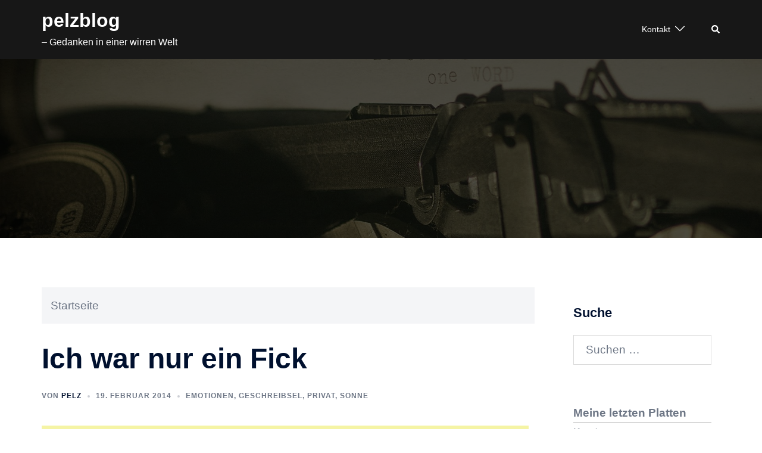

--- FILE ---
content_type: application/javascript
request_url: https://pelzblog.de/wp-content/plugins/kioken-blocks/dist/vendor/jarallax/dist/jarallax-video.min.js?ver=1.10.7
body_size: 4959
content:
/*!
 * Name    : Video Background Extension for Jarallax
 * Version : 1.0.1
 * Author  : nK <https://nkdev.info>
 * GitHub  : https://github.com/nk-o/jarallax
 */!function(o){var i={};function n(e){if(i[e])return i[e].exports;var t=i[e]={i:e,l:!1,exports:{}};return o[e].call(t.exports,t,t.exports,n),t.l=!0,t.exports}n.m=o,n.c=i,n.d=function(e,t,o){n.o(e,t)||Object.defineProperty(e,t,{enumerable:!0,get:o})},n.r=function(e){"undefined"!=typeof Symbol&&Symbol.toStringTag&&Object.defineProperty(e,Symbol.toStringTag,{value:"Module"}),Object.defineProperty(e,"__esModule",{value:!0})},n.t=function(t,e){if(1&e&&(t=n(t)),8&e)return t;if(4&e&&"object"==typeof t&&t&&t.__esModule)return t;var o=Object.create(null);if(n.r(o),Object.defineProperty(o,"default",{enumerable:!0,value:t}),2&e&&"string"!=typeof t)for(var i in t)n.d(o,i,function(e){return t[e]}.bind(null,i));return o},n.n=function(e){var t=e&&e.__esModule?function(){return e.default}:function(){return e};return n.d(t,"a",t),t},n.o=function(e,t){return Object.prototype.hasOwnProperty.call(e,t)},n.p="",n(n.s=6)}([,,function(e,t){e.exports=function(e){"complete"===document.readyState||"interactive"===document.readyState?e.call():document.attachEvent?document.attachEvent("onreadystatechange",function(){"interactive"===document.readyState&&e.call()}):document.addEventListener&&document.addEventListener("DOMContentLoaded",e)}},,function(o,e,t){(function(e){var t;t="undefined"!=typeof window?window:void 0!==e?e:"undefined"!=typeof self?self:{},o.exports=t}).call(this,t(5))},function(e,t){function o(e){return(o="function"==typeof Symbol&&"symbol"==typeof Symbol.iterator?function(e){return typeof e}:function(e){return e&&"function"==typeof Symbol&&e.constructor===Symbol&&e!==Symbol.prototype?"symbol":typeof e})(e)}var i;i=function(){return this}();try{i=i||new Function("return this")()}catch(e){"object"===("undefined"==typeof window?"undefined":o(window))&&(i=window)}e.exports=i},function(e,t,o){e.exports=o(7)},function(e,t,o){"use strict";o.r(t);var i=o(8),n=o.n(i),a=o(4),r=o.n(a),l=o(2),p=o.n(l),u=o(10);r.a.VideoWorker=r.a.VideoWorker||n.a,Object(u.default)(),p()(function(){"undefined"!=typeof jarallax&&jarallax(document.querySelectorAll("[data-jarallax-video]"))})},function(e,t,o){e.exports=o(9)},function(e,t,o){"use strict";function n(e){return(n="function"==typeof Symbol&&"symbol"==typeof Symbol.iterator?function(e){return typeof e}:function(e){return e&&"function"==typeof Symbol&&e.constructor===Symbol&&e!==Symbol.prototype?"symbol":typeof e})(e)}function a(e,t){for(var o=0;o<t.length;o++){var i=t[o];i.enumerable=i.enumerable||!1,i.configurable=!0,"value"in i&&(i.writable=!0),Object.defineProperty(e,i.key,i)}}function i(){this._done=[],this._fail=[]}o.r(t),o.d(t,"default",function(){return c}),i.prototype={execute:function(e,t){var o=e.length;for(t=Array.prototype.slice.call(t);o--;)e[o].apply(null,t)},resolve:function(){this.execute(this._done,arguments)},reject:function(){this.execute(this._fail,arguments)},done:function(e){this._done.push(e)},fail:function(e){this._fail.push(e)}};var r=0,l=0,p=0,u=0,s=0,d=new i,y=new i,c=function(){function i(e,t){!function(e,t){if(!(e instanceof t))throw new TypeError("Cannot call a class as a function")}(this,i);var o=this;o.url=e,o.options_default={autoplay:!1,loop:!1,mute:!1,volume:100,showContols:!0,startTime:0,endTime:0},o.options=o.extend({},o.options_default,t),o.videoID=o.parseURL(e),o.videoID&&(o.ID=r++,o.loadAPI(),o.init())}return function(e,t,o){t&&a(e.prototype,t),o&&a(e,o)}(i,[{key:"extend",value:function(o){var i=arguments;return o=o||{},Object.keys(arguments).forEach(function(t){i[t]&&Object.keys(i[t]).forEach(function(e){o[e]=i[t][e]})}),o}},{key:"parseURL",value:function(e){var t,o,i,n,a,r=!(!(t=e.match(/.*(?:youtu.be\/|v\/|u\/\w\/|embed\/|watch\?v=)([^#\&\?]*).*/))||11!==t[1].length)&&t[1],l=!(!(o=e.match(/https?:\/\/(?:www\.|player\.)?vimeo.com\/(?:channels\/(?:\w+\/)?|groups\/([^\/]*)\/videos\/|album\/(\d+)\/video\/|video\/|)(\d+)(?:$|\/|\?)/))||!o[3])&&o[3],p=(i=e.split(/,(?=mp4\:|webm\:|ogv\:|ogg\:)/),n={},a=0,i.forEach(function(e){var t=e.match(/^(mp4|webm|ogv|ogg)\:(.*)/);t&&t[1]&&t[2]&&(n["ogv"===t[1]?"ogg":t[1]]=t[2],a=1)}),!!a&&n);return r?(this.type="youtube",r):l?(this.type="vimeo",l):!!p&&(this.type="local",p)}},{key:"isValid",value:function(){return!!this.videoID}},{key:"on",value:function(e,t){this.userEventsList=this.userEventsList||[],(this.userEventsList[e]||(this.userEventsList[e]=[])).push(t)}},{key:"off",value:function(o,i){var n=this;this.userEventsList&&this.userEventsList[o]&&(i?this.userEventsList[o].forEach(function(e,t){e===i&&(n.userEventsList[o][t]=!1)}):delete this.userEventsList[o])}},{key:"fire",value:function(e){var t=this,o=[].slice.call(arguments,1);this.userEventsList&&void 0!==this.userEventsList[e]&&this.userEventsList[e].forEach(function(e){e&&e.apply(t,o)})}},{key:"play",value:function(e){var t=this;t.player&&("youtube"===t.type&&t.player.playVideo&&(void 0!==e&&t.player.seekTo(e||0),YT.PlayerState.PLAYING!==t.player.getPlayerState()&&t.player.playVideo()),"vimeo"===t.type&&(void 0!==e&&t.player.setCurrentTime(e),t.player.getPaused().then(function(e){e&&t.player.play()})),"local"===t.type&&(void 0!==e&&(t.player.currentTime=e),t.player.paused&&t.player.play()))}},{key:"pause",value:function(){var t=this;t.player&&("youtube"===t.type&&t.player.pauseVideo&&YT.PlayerState.PLAYING===t.player.getPlayerState()&&t.player.pauseVideo(),"vimeo"===t.type&&t.player.getPaused().then(function(e){e||t.player.pause()}),"local"===t.type&&(t.player.paused||t.player.pause()))}},{key:"mute",value:function(){var e=this;e.player&&("youtube"===e.type&&e.player.mute&&e.player.mute(),"vimeo"===e.type&&e.player.setVolume&&e.player.setVolume(0),"local"===e.type&&(e.$video.muted=!0))}},{key:"unmute",value:function(){var e=this;e.player&&("youtube"===e.type&&e.player.mute&&e.player.unMute(),"vimeo"===e.type&&e.player.setVolume&&e.player.setVolume(e.options.volume),"local"===e.type&&(e.$video.muted=!1))}},{key:"setVolume",value:function(e){var t=0<arguments.length&&void 0!==e&&e,o=this;o.player&&t&&("youtube"===o.type&&o.player.setVolume&&o.player.setVolume(t),"vimeo"===o.type&&o.player.setVolume&&o.player.setVolume(t),"local"===o.type&&(o.$video.volume=t/100))}},{key:"getVolume",value:function(t){var e=this;e.player?("youtube"===e.type&&e.player.getVolume&&t(e.player.getVolume()),"vimeo"===e.type&&e.player.getVolume&&e.player.getVolume().then(function(e){t(e)}),"local"===e.type&&t(100*e.$video.volume)):t(!1)}},{key:"getMuted",value:function(t){var e=this;e.player?("youtube"===e.type&&e.player.isMuted&&t(e.player.isMuted()),"vimeo"===e.type&&e.player.getVolume&&e.player.getVolume().then(function(e){t(!!e)}),"local"===e.type&&t(e.$video.muted)):t(null)}},{key:"getImageURL",value:function(t){var o=this;if(o.videoImage)t(o.videoImage);else{if("youtube"===o.type){var e=["maxresdefault","sddefault","hqdefault","0"],i=0,n=new Image;n.onload=function(){120!==(this.naturalWidth||this.width)||i===e.length-1?(o.videoImage="https://img.youtube.com/vi/".concat(o.videoID,"/").concat(e[i],".jpg"),t(o.videoImage)):(i++,this.src="https://img.youtube.com/vi/".concat(o.videoID,"/").concat(e[i],".jpg"))},n.src="https://img.youtube.com/vi/".concat(o.videoID,"/").concat(e[i],".jpg")}if("vimeo"===o.type){var a=new XMLHttpRequest;a.open("GET","https://vimeo.com/api/v2/video/".concat(o.videoID,".json"),!0),a.onreadystatechange=function(){if(4===this.readyState&&200<=this.status&&this.status<400){var e=JSON.parse(this.responseText);o.videoImage=e[0].thumbnail_large,t(o.videoImage)}},a.send(),a=null}}}},{key:"getIframe",value:function(e){this.getVideo(e)}},{key:"getVideo",value:function(p){var u=this;u.$video?p(u.$video):u.onAPIready(function(){var e,t;if(u.$video||((e=document.createElement("div")).style.display="none"),"youtube"===u.type){var o,i;u.playerOptions={},u.playerOptions.videoId=u.videoID,u.playerOptions.playerVars={autohide:1,rel:0,autoplay:0,playsinline:1},u.options.showContols||(u.playerOptions.playerVars.iv_load_policy=3,u.playerOptions.playerVars.modestbranding=1,u.playerOptions.playerVars.controls=0,u.playerOptions.playerVars.showinfo=0,u.playerOptions.playerVars.disablekb=1),u.playerOptions.events={onReady:function(t){if(u.options.mute?t.target.mute():u.options.volume&&t.target.setVolume(u.options.volume),u.options.autoplay&&u.play(u.options.startTime),u.fire("ready",t),u.options.loop&&!u.options.endTime){u.options.endTime=u.player.getDuration()-.1}setInterval(function(){u.getVolume(function(e){u.options.volume!==e&&(u.options.volume=e,u.fire("volumechange",t))})},150)},onStateChange:function(e){u.options.loop&&e.data===YT.PlayerState.ENDED&&u.play(u.options.startTime),o||e.data!==YT.PlayerState.PLAYING||(o=1,u.fire("started",e)),e.data===YT.PlayerState.PLAYING&&u.fire("play",e),e.data===YT.PlayerState.PAUSED&&u.fire("pause",e),e.data===YT.PlayerState.ENDED&&u.fire("ended",e),e.data===YT.PlayerState.PLAYING?i=setInterval(function(){u.fire("timeupdate",e),u.options.endTime&&u.player.getCurrentTime()>=u.options.endTime&&(u.options.loop?u.play(u.options.startTime):u.pause())},150):clearInterval(i)}};var n=!u.$video;if(n){var a=document.createElement("div");a.setAttribute("id",u.playerID),e.appendChild(a),document.body.appendChild(e)}u.player=u.player||new window.YT.Player(u.playerID,u.playerOptions),n&&(u.$video=document.getElementById(u.playerID),u.videoWidth=parseInt(u.$video.getAttribute("width"),10)||1280,u.videoHeight=parseInt(u.$video.getAttribute("height"),10)||720)}if("vimeo"===u.type){if(u.playerOptions={id:u.videoID,autopause:0,transparent:0,autoplay:u.options.autoplay?1:0,loop:u.options.loop?1:0,muted:u.options.mute?1:0},u.options.volume&&(u.playerOptions.volume=u.options.volume),u.options.showContols||(u.playerOptions.badge=0,u.playerOptions.byline=0,u.playerOptions.portrait=0,u.playerOptions.title=0),!u.$video){var r="";Object.keys(u.playerOptions).forEach(function(e){""!==r&&(r+="&"),r+="".concat(e,"=").concat(encodeURIComponent(u.playerOptions[e]))}),u.$video=document.createElement("iframe"),u.$video.setAttribute("id",u.playerID),u.$video.setAttribute("src","https://player.vimeo.com/video/".concat(u.videoID,"?").concat(r)),u.$video.setAttribute("frameborder","0"),u.$video.setAttribute("mozallowfullscreen",""),u.$video.setAttribute("allowfullscreen",""),e.appendChild(u.$video),document.body.appendChild(e)}var l;u.player=u.player||new Vimeo.Player(u.$video,u.playerOptions),u.options.startTime&&u.options.autoplay&&u.player.setCurrentTime(u.options.startTime),u.player.getVideoWidth().then(function(e){u.videoWidth=e||1280}),u.player.getVideoHeight().then(function(e){u.videoHeight=e||720}),u.player.on("timeupdate",function(e){l||(u.fire("started",e),l=1),u.fire("timeupdate",e),u.options.endTime&&u.options.endTime&&e.seconds>=u.options.endTime&&(u.options.loop?u.play(u.options.startTime):u.pause())}),u.player.on("play",function(e){u.fire("play",e),u.options.startTime&&0===e.seconds&&u.play(u.options.startTime)}),u.player.on("pause",function(e){u.fire("pause",e)}),u.player.on("ended",function(e){u.fire("ended",e)}),u.player.on("loaded",function(e){u.fire("ready",e)}),u.player.on("volumechange",function(e){u.fire("volumechange",e)})}"local"===u.type&&(u.$video||(u.$video=document.createElement("video"),u.options.showContols&&(u.$video.controls=!0),u.options.mute?u.$video.muted=!0:u.$video.volume&&(u.$video.volume=u.options.volume/100),u.options.loop&&(u.$video.loop=!0),u.$video.setAttribute("playsinline",""),u.$video.setAttribute("webkit-playsinline",""),u.$video.setAttribute("id",u.playerID),e.appendChild(u.$video),document.body.appendChild(e),Object.keys(u.videoID).forEach(function(e){!function(e,t,o){var i=document.createElement("source");i.src=t,i.type=o,e.appendChild(i)}(u.$video,u.videoID[e],"video/".concat(e))})),u.player=u.player||u.$video,u.player.addEventListener("playing",function(e){t||u.fire("started",e),t=1}),u.player.addEventListener("timeupdate",function(e){u.fire("timeupdate",e),u.options.endTime&&u.options.endTime&&this.currentTime>=u.options.endTime&&(u.options.loop?u.play(u.options.startTime):u.pause())}),u.player.addEventListener("play",function(e){u.fire("play",e)}),u.player.addEventListener("pause",function(e){u.fire("pause",e)}),u.player.addEventListener("ended",function(e){u.fire("ended",e)}),u.player.addEventListener("loadedmetadata",function(){u.videoWidth=this.videoWidth||1280,u.videoHeight=this.videoHeight||720,u.fire("ready"),u.options.autoplay&&u.play(u.options.startTime)}),u.player.addEventListener("volumechange",function(e){u.getVolume(function(e){u.options.volume=e}),u.fire("volumechange",e)}));p(u.$video)})}},{key:"init",value:function(){this.playerID="VideoWorker-".concat(this.ID)}},{key:"loadAPI",value:function(){if(!l||!p){var e="";if("youtube"!==this.type||l||(l=1,e="https://www.youtube.com/iframe_api"),"vimeo"!==this.type||p||(p=1,e="https://player.vimeo.com/api/player.js"),e){var t=document.createElement("script"),o=document.getElementsByTagName("head")[0];t.src=e,o.appendChild(t),t=o=null}}}},{key:"onAPIready",value:function(e){if("youtube"===this.type&&("undefined"!=typeof YT&&0!==YT.loaded||u?"object"===("undefined"==typeof YT?"undefined":n(YT))&&1===YT.loaded?e():d.done(function(){e()}):(u=1,window.onYouTubeIframeAPIReady=function(){window.onYouTubeIframeAPIReady=null,d.resolve("done"),e()})),"vimeo"===this.type)if("undefined"!=typeof Vimeo||s)"undefined"!=typeof Vimeo?e():y.done(function(){e()});else{s=1;var t=setInterval(function(){"undefined"!=typeof Vimeo&&(clearInterval(t),y.resolve("done"),e())},20)}"local"===this.type&&e()}}]),i}()},function(e,t,o){"use strict";o.r(t),o.d(t,"default",function(){return a});var i=o(8),r=o.n(i),n=o(4),p=o.n(n);function a(){var e=0<arguments.length&&void 0!==arguments[0]?arguments[0]:p.a.jarallax;if(void 0!==e){var t=e.constructor,i=t.prototype.onScroll;t.prototype.onScroll=function(){var o=this;i.apply(o),o.isVideoInserted||!o.video||o.options.videoLazyLoading&&!o.isElementInViewport||o.options.disableVideo()||(o.isVideoInserted=!0,o.video.getVideo(function(e){var t=e.parentNode;o.css(e,{position:o.image.position,top:"0px",left:"0px",right:"0px",bottom:"0px",width:"100%",height:"100%",maxWidth:"none",maxHeight:"none",margin:0,zIndex:-1}),o.$video=e,o.image.$container.appendChild(e),t.parentNode.removeChild(t)}))};var l=t.prototype.coverImage;t.prototype.coverImage=function(){var e=this,t=l.apply(e),o=!!e.image.$item&&e.image.$item.nodeName;if(t&&e.video&&o&&("IFRAME"===o||"VIDEO"===o)){var i=t.image.height,n=i*e.image.width/e.image.height,a=(t.container.width-n)/2,r=t.image.marginTop;t.container.width>n&&(i=(n=t.container.width)*e.image.height/e.image.width,a=0,r+=(t.image.height-i)/2),"IFRAME"===o&&(i+=400,r-=200),e.css(e.$video,{width:"".concat(n,"px"),marginLeft:"".concat(a,"px"),height:"".concat(i,"px"),marginTop:"".concat(r,"px")})}return t};var o=t.prototype.initImg;t.prototype.initImg=function(){var e=this,t=o.apply(e);return e.options.videoSrc||(e.options.videoSrc=e.$item.getAttribute("data-jarallax-video")||null),e.options.videoSrc?(e.defaultInitImgResult=t,!0):t};var n=t.prototype.canInitParallax;t.prototype.canInitParallax=function(){var o=this,e=n.apply(o);if(!o.options.videoSrc)return e;var t=new r.a(o.options.videoSrc,{autoplay:!0,loop:o.options.videoLoop,showContols:!1,startTime:o.options.videoStartTime||0,endTime:o.options.videoEndTime||0,mute:o.options.videoVolume?0:1,volume:o.options.videoVolume||0});if(t.isValid())if(e){if(t.on("ready",function(){if(o.options.videoPlayOnlyVisible){var e=o.onScroll;o.onScroll=function(){e.apply(o),!o.options.videoLoop&&(o.options.videoLoop||o.videoEnded)||(o.isVisible()?t.play():t.pause())}}else t.play()}),t.on("started",function(){o.image.$default_item=o.image.$item,o.image.$item=o.$video,o.image.width=o.video.videoWidth||1280,o.image.height=o.video.videoHeight||720,o.coverImage(),o.clipContainer(),o.onScroll(),o.image.$default_item&&(o.image.$default_item.style.display="none")}),t.on("ended",function(){o.videoEnded=!0,o.options.videoLoop||o.image.$default_item&&(o.image.$item=o.image.$default_item,o.image.$item.style.display="block",o.coverImage(),o.clipContainer(),o.onScroll())}),o.video=t,!o.defaultInitImgResult)return o.image.src="[data-uri]","local"===t.type||(t.getImageURL(function(e){o.image.bgImage='url("'.concat(e,'")'),o.init()}),!1)}else o.defaultInitImgResult||t.getImageURL(function(e){var t=o.$item.getAttribute("style");t&&o.$item.setAttribute("data-jarallax-original-styles",t),o.css(o.$item,{"background-image":'url("'.concat(e,'")'),"background-position":"center","background-size":"cover"})});return e};var a=t.prototype.destroy;t.prototype.destroy=function(){var e=this;e.image.$default_item&&(e.image.$item=e.image.$default_item,delete e.image.$default_item),a.apply(e)}}}}]);
//# sourceMappingURL=jarallax-video.min.js.map